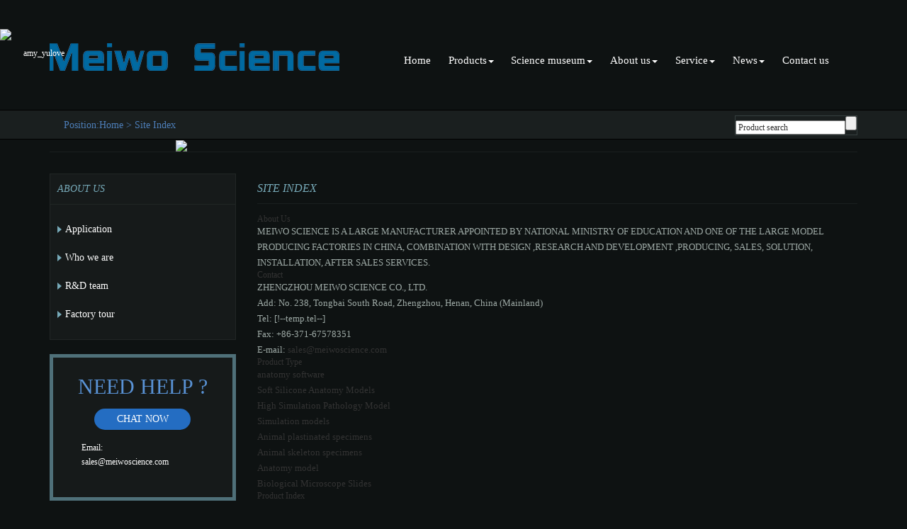

--- FILE ---
content_type: text/html
request_url: https://www.meiwoscience.com/site-index.html
body_size: 5862
content:
<!doctype html>
<html lang="en">
<head>
<meta charset="utf-8">
<title>Site Index</title>
<meta name="keywords" content="Site Index" />
<meta name="description" content="Site Index" />
<meta name="copyright" content="2015 © Mei Wo Science Co.,Ltd." />
<meta name="viewport" content="width=device-width, initial-scale=1.0">

<link rel="shortcut icon" href="/favicon.ico" />
<link href="/d/css/coverweb.min.css" rel="stylesheet" media="screen">
<link href="/d/css/style.css" rel="stylesheet" type="text/css" >
<link rel="stylesheet" type="text/css" href="/d/css/scroll.css"/>
<!-- HTML5 Shim and Respond.js IE8 support of HTML5 elements and media queries -->
<!-- WARNING: Respond.js doesn't work if you view the page via file:// -->
<!--[if lt IE 9]>
      <script src="/d/js/html5shiv.js"></script>
      <script src="/d/js/respond.min.js"></script>
    <![endif]-->
<!--[if lt IE 7 ]> <html lang="en" class="no-js lt-ie10 lt-ie9 lt-ie8 lt-ie7"> <![endif]-->
<!--[if IE 7 ]>    <html lang="en" class="no-js lt-ie10 lt-ie9 lt-ie8"> <![endif]-->
<!--[if IE 8 ]>    <html lang="en" class="no-js lt-ie10 lt-ie9"> <![endif]-->
<!--[if IE 9 ]>    <html lang="en" class="no-js lt-ie10"> <![endif]-->
<!--[if (gt IE 9)|!(IE)]><!--> <html lang="en" class="no-js"> <!--<![endif]-->
<link rel="stylesheet" type="text/css" href="https://xw-cookie.oss-us-west-1.aliyuncs.com/xwkjcookie.css">
<script type="text/javascript" src="https://xw-cookie.oss-us-west-1.aliyuncs.com/jquery-3.7.0.min.js"></script>
<script type="text/javascript" src="https://xw-cookie.oss-us-west-1.aliyuncs.com/xwkjcookie.js"></script>

<!-- Google Tag Manager -->
<script>(function(w,d,s,l,i){w[l]=w[l]||[];w[l].push({'gtm.start':
new Date().getTime(),event:'gtm.js'});var f=d.getElementsByTagName(s)[0],
j=d.createElement(s),dl=l!='dataLayer'?'&l='+l:'';j.async=true;j.src=
'https://www.googletagmanager.com/gtm.js?id='+i+dl;f.parentNode.insertBefore(j,f);
})(window,document,'script','dataLayer','GTM-K8QQ7P3');</script>
<!-- End Google Tag Manager -->
</head>
<body>
<!-- Google Tag Manager (noscript) -->
<noscript><iframe src="https://www.googletagmanager.com/ns.html?id=GTM-K8QQ7P3"
height="0" width="0" style="display:none;visibility:hidden"></iframe></noscript>
<!-- End Google Tag Manager (noscript) -->
<script src="/d/js/jquery-2.1.1.min.js"></script>

<div class="header">
  <div class="container">
    <div class="row">
      <nav class="nav navbar navbar-default" role="navigation">
        <div class="navbar-header col-lg-5 col-md-4 col-sm-3 col-xs-12">
          <button type="button" class="navbar-toggle" data-toggle="collapse"  data-target="#bs-example-navbar-collapse-1"><span class="icon-bar"></span> <span class="icon-bar"></span> <span class="icon-bar"></span> </button>
          <a class="logo" href="https://www.meiwoscience.com/"><img src="/d/pic/logo.png" alt="logo"/></a> </div>
        <div class="col-lg-7 col-md-8 col-sm-9 col-xs-12">
          <div class="collapse navbar-collapse" id="bs-example-navbar-collapse-1" role="navigation">
            <ul class="nav navbar-nav">
              <li><a href="https://www.meiwoscience.com/" class="bghome">Home</a></li>
              <li class="hidden-xs hidden-sm"><a  href="https://www.meiwoscience.com/products">Products<i class="caret"></i></a>
                <ul class="sub_nav">
                    <li><a  href="https://www.meiwoscience.com/anatomy-software/" title="anatomy software"><i></i>anatomy software</a></li> <li><a  href="https://www.meiwoscience.com/soft-silicone-anatomy-models/" title="Soft Silicone Anatomy Models"><i></i>Soft Silicone Anatomy Models</a></li> <li><a  href="https://www.meiwoscience.com/high-simulation-pathology-model/" title="High Simulation Pathology Model"><i></i>High Simulation Pathology Model</a></li> <li><a  href="https://www.meiwoscience.com/simulation-models/" title="Simulation models"><i></i>Simulation models</a></li> <li><a  href="https://www.meiwoscience.com/animal-plastinated-specimens/" title="Animal plastinated specimens"><i></i>Animal plastinated specimens</a></li> <li><a  href="https://www.meiwoscience.com/animal-skeleton-specimens/" title="Animal skeleton specimens"><i></i>Animal skeleton specimens</a></li> <li><a  href="https://www.meiwoscience.com/anatomy-model/" title="Anatomy model  "><i></i>Anatomy model  </a></li> <li><a  href="https://www.meiwoscience.com/biological-microscope-slides/" title="Biological Microscope Slides"><i></i>Biological Microscope Slides</a></li>                </ul>
              </li>
              <li class="dropdown hidden-lg hidden-md"><a class="dropdown-toggle bgproducts" data-toggle="dropdown" href="https://www.meiwoscience.com/products/">Products<i class="caret"></i></a>
                <ul class="dropdown-menu">
                     <li><a  href="https://www.meiwoscience.com/anatomy-software/" title="anatomy software"><i></i>anatomy software</a></li> <li><a  href="https://www.meiwoscience.com/soft-silicone-anatomy-models/" title="Soft Silicone Anatomy Models"><i></i>Soft Silicone Anatomy Models</a></li> <li><a  href="https://www.meiwoscience.com/high-simulation-pathology-model/" title="High Simulation Pathology Model"><i></i>High Simulation Pathology Model</a></li> <li><a  href="https://www.meiwoscience.com/simulation-models/" title="Simulation models"><i></i>Simulation models</a></li> <li><a  href="https://www.meiwoscience.com/animal-plastinated-specimens/" title="Animal plastinated specimens"><i></i>Animal plastinated specimens</a></li> <li><a  href="https://www.meiwoscience.com/animal-skeleton-specimens/" title="Animal skeleton specimens"><i></i>Animal skeleton specimens</a></li> <li><a  href="https://www.meiwoscience.com/anatomy-model/" title="Anatomy model  "><i></i>Anatomy model  </a></li> <li><a  href="https://www.meiwoscience.com/biological-microscope-slides/" title="Biological Microscope Slides"><i></i>Biological Microscope Slides</a></li>                </ul>
              </li>
              <li class="dropdown hidden-lg hidden-md"><a href="https://www.meiwoscience.com/science-museum/" class="dropdown-toggle bgscience" data-toggle="dropdown">Science museum<i class="caret"></i></a>
                <ul class="dropdown-menu">
                    <li><a  href="https://www.meiwoscience.com/human-science-museum/" title="human science museum"><i></i>human science museum</a></li> <li><a  href="https://www.meiwoscience.com/animal-science-museum/" title="Animal science museum"><i></i>Animal science museum</a></li>                </ul>
              </li>
              <li class="hidden-xs hidden-sm"><a href="https://www.meiwoscience.com/science-museum/" class="bgscience">Science museum<i class="caret"></i></a>
                <ul class="sub_nav">
                     <li><a  href="https://www.meiwoscience.com/human-science-museum/" title="human science museum"><i></i>human science museum</a></li> <li><a  href="https://www.meiwoscience.com/animal-science-museum/" title="Animal science museum"><i></i>Animal science museum</a></li>                </ul>
              </li>
              <li class="dropdown hidden-lg hidden-md"><a href="https://www.meiwoscience.com/about.html" class="dropdown-toggle bgabout" data-toggle="dropdown">About us<i class="caret"></i></a>
                <ul class="dropdown-menu">
                	
<!--<li><a  href="https://www.meiwoscience.com/plastination.html"><i></i>Plastination</a></li>
<li><a  href="https://www.meiwoscience.com/ethics.html"><i></i>Ethics</a></li>
<li><a  href="https://www.meiwoscience.com/application.html"><i></i>Application</a></li>-->
<li><a  href="https://www.meiwoscience.com/about.html"><i></i>Who we are</a></li>
<li><a  href="https://www.meiwoscience.com/application.html"><i></i>Application</a></li>
 <li><a  href="https://www.meiwoscience.com/rd-team/" title="R&amp;D team"><i></i>R&amp;D team</a></li> <li><a  href="https://www.meiwoscience.com/factory-tour/" title="Factory tour"><i></i>Factory tour</a></li>                </ul>
              </li>
              <li class="hidden-xs hidden-sm"><a href="https://www.meiwoscience.com/about.html" class="bgabout">About us<i class="caret"></i></a>
                <ul class="sub_nav">
                <!-- <li><a  href="https://www.meiwoscience.com/plastination.html"><i></i>Plastination</a></li>
				<li><a  href="https://www.meiwoscience.com/ethics.html"><i></i>Ethics</a></li>	
				<li><a  href="https://www.meiwoscience.com/application.html"><i></i>Application</a></li> -->
				<li><a  href="https://www.meiwoscience.com/about.html"><i></i>Who we are</a></li>
				<li><a  href="https://www.meiwoscience.com/application.html"><i></i>Application</a></li>
				 <li><a  href="https://www.meiwoscience.com/rd-team/" title="R&amp;D team"><i></i>R&amp;D team</a></li> <li><a  href="https://www.meiwoscience.com/factory-tour/" title="Factory tour"><i></i>Factory tour</a></li>                </ul>
              </li>
              <li class="dropdown hidden-lg hidden-md"><a href="https://www.meiwoscience.com/before-sales-service.html" class="dropdown-toggle bgservice" data-toggle="dropdown">Service<i class="caret"></i></a>
                <ul class="dropdown-menu">
                  <li><a  href="https://www.meiwoscience.com/before-sales-service.html"><i></i>Before sales service</a></li>
                  <li><a  href="https://www.meiwoscience.com/after-sales-service.html"><i></i>After sales service</a></li>
                  <li><a  href="https://www.meiwoscience.com/faq/"><i></i>Faq</a></li>
                </ul>
              </li>
               <li class="hidden-xs hidden-sm"><a href="https://www.meiwoscience.com/before-sales-service.html" class="bgservice">Service<i class="caret"></i></a>
                <ul class="sub_nav">
                  <li><a  href="https://www.meiwoscience.com/before-sales-service.html"><i></i>Before sales service</a></li>
                  <li><a  href="https://www.meiwoscience.com/after-sales-service.html"><i></i>After sales service</a></li>
                  <li><a  href="https://www.meiwoscience.com/faq/"><i></i>Faq</a></li>
                </ul>
              </li>
              <li class="dropdown hidden-lg hidden-md"><a href="https://www.meiwoscience.com/news/" class="dropdown-toggle bgnews" data-toggle="dropdown">News<i class="caret"></i></a>
                <ul class="dropdown-menu">
                 <li><a  href="https://www.meiwoscience.com/exhibition-news/" title="Exhibition news"><i></i>Exhibition news</a></li> <li><a  href="https://www.meiwoscience.com/customer-news/" title="Customer news "><i></i>Customer news </a></li> <li><a  href="https://www.meiwoscience.com/industry-news/" title="Industry news"><i></i>Industry news</a></li>                </ul>
              </li>
              <li class="hidden-xs hidden-sm"><a href="https://www.meiwoscience.com/news/" class="bgnews">News<i class="caret"></i></a>
                <ul class="sub_nav">
                    <li><a  href="https://www.meiwoscience.com/exhibition-news/" title="Exhibition news"><i></i>Exhibition news</a></li> <li><a  href="https://www.meiwoscience.com/customer-news/" title="Customer news "><i></i>Customer news </a></li> <li><a  href="https://www.meiwoscience.com/industry-news/" title="Industry news"><i></i>Industry news</a></li>                </ul>
              </li>
              <li><a href="https://www.meiwoscience.com/contact.html" class="bgcontact">Contact us</a></li>
            </ul>
          </div>
        </div>
      </nav>
    </div>
  </div>
</div>
<!--headerEnding-->
<div class="breadcrumb_box">
	<div class="container">
    	<div class="breadcrumbs pull-left"><i></i>Position:<a href="https://www.meiwoscience.com/">Home</a> > <a href="#">Site Index</a></div>
      <div  class="pull-right search_box hidden-xs hidden-sm">
<script src="/d/js/js/search_news1.js"></script>
      </div>
    </div>
</div>
<div class="sub_banner"><img src="/d/images/sub_banner_about.jpg"></div>
<!--bannerEnding-->
<div class="sub_content">
	<div class="container">
    <div class="sub_main">
    <div class="row ">
      <div class="col-lg-3 col-md-4 hidden-xs hidden-sm">
      <div class="sub_main_left">
        <div class="leftprolist">
          <p class="sub_title"><a href="https://www.meiwoscience.com/about.html"><i>about us</i></a></p>
       <div class="left_pro left_pro02">
              <!-- <dl>
                <dt><i></i><a href="https://www.meiwoscience.com/plastination.html">Plastination</a></dt>
              </dl> -->
              <dl>
                <dt><i></i><a href="https://www.meiwoscience.com/application.html"> Application</a></dt>
              </dl>
              <dl>
                <dt><i></i><a href="https://www.meiwoscience.com/about.html" > Who we are</a></dt>
              </dl>
              <dl>
                <dt><i></i><a href="https://www.meiwoscience.com/rd-team/"> R&D team</a></dt>
              </dl>
              <dl>
                <dt><i></i><a href="https://www.meiwoscience.com/factory-tour/"> Factory tour</a></dt>
              </dl>
            </div>
        </div>
        <!--index_proListEnding-->
        <dl class="left_help">
        	<dt>NEED help ?</dt>
            <dd class="chat"><a href="https://www.meiwoscience.com/contact.html">Chat now</a></dd>
            <dd class="mail">Email:<br>
<a href="mailto:sales@meiwoscience.com">sales@meiwoscience.com </a><br>
<a href="mailto:  ">  </a></dd>
        </dl>
        <!--leftslideEnding-->
        <div class="leftslide">
        <p class="title"><a href="https://www.meiwoscience.com/products/"><i>hot products</i></a></p>
          <div class="aside-parts-slide">
            <ul id="aside-parts-slide">
              <li style="display:block;"><a href="https://www.meiwoscience.com/animal-plastinated-specimens/cat-plastinated-specimens.html" title="Cat plastinated specimens"><img src="/d/pic/animalplastibated/cat-plastinated-specimens_440x330.jpg" alt="Cat plastinated specimens"></a>
<p><a href="https://www.meiwoscience.com/animal-plastinated-specimens/cat-plastinated-specimens.html">Cat plastinated specimens</a></p>
</li>                          </ul>
            <ul id="aside-parts-nav">
              <li></li>
              <li></li>
              <li></li>
              <li></li>
            </ul>
          </div>
        </div>
        <!--leftslideEnding-->
      </div>
      </div>
      <!--sub_main_leftEnding-->
      <div class="col-lg-9 col-md-8 col-xs-12">
        <div class="sub_about_box">
        	<p class="title"><i>Site Index</i></p>
           <div class="k_sub_about">
           
         <div class="sub_about_infor">
         <div style="line-height:22px">
      <h2><a href="/about.html">About Us</a></h2>
      <div><p>MEIWO SCIENCE IS A LARGE MANUFACTURER APPOINTED BY NATIONAL MINISTRY OF EDUCATION AND ONE OF THE LARGE MODEL PRODUCING FACTORIES IN CHINA, COMBINATION WITH DESIGN ,RESEARCH AND DEVELOPMENT ,PRODUCING, SALES, SOLUTION, INSTALLATION, AFTER SALES SERVICES.  </p></div>
      <h2><a href="/contact.html">Contact</a></h2>
      <div>ZHENGZHOU MEIWO SCIENCE CO., LTD.<br/>
Add: No. 238, Tongbai South Road, Zhengzhou, Henan, China (Mainland)<br/>
Tel: [!--temp.tel--]<br/>
Fax: +86-371-67578351<br/>
E-mail: <a href="mailto:sales@meiwoscience.com">sales@meiwoscience.com</a></div>
      <h2><a href="/products/">Product Type</a></h2>
      <div><ul>
<li><a href="https://www.meiwoscience.com/anatomy-software/">anatomy software</a></li>

<li><a href="https://www.meiwoscience.com/soft-silicone-anatomy-models/">Soft Silicone Anatomy Models</a></li>

<li><a href="https://www.meiwoscience.com/high-simulation-pathology-model/">High Simulation Pathology Model</a></li>

<li><a href="https://www.meiwoscience.com/simulation-models/">Simulation models</a></li>

<li><a href="https://www.meiwoscience.com/animal-plastinated-specimens/">Animal plastinated specimens</a></li>

<li><a href="https://www.meiwoscience.com/animal-skeleton-specimens/">Animal skeleton specimens</a></li>

<li><a href="https://www.meiwoscience.com/anatomy-model/">Anatomy model  </a></li>

<li><a href="https://www.meiwoscience.com/biological-microscope-slides/">Biological Microscope Slides</a></li>
</ul></div>
      <h2 style="clear:both;"><a href="/product-index.html">Product Index</a></h2>
	</div>


           </div>
        </div>
      </div>
      <!--sub_main_rightEnding--> 
        </div>
        </div>
    
    </div>
</div>
<!--contentEnding-->
<link href="/d/css/iconfont.css" rel="stylesheet" type="text/css" >
<div class="footer">
  <div class="f_box01">
  <div class="container">
    <div class="row">
        <div class="col-md-4 col-sm-6  inquiry" id="mao">
        <p class="title"><a href="#">Inquiry</a></p>
<form name='feedbackfoot' method='post' enctype='multipart/form-data' action='/e/enews/index.php' onsubmit="return(CheckInputfoot(feedbackfoot))">
            <ul>
              <li>
                <input value="Name:" type="text" onfocus="if (this.value=='Name:') {this.value=''}"
onblur="if (value=='' ) {this.value='Name:'} " name="name">
              </li>
              <li>
                <input value="*Company:" type="text" onfocus="if (this.value=='*Company:') {this.value=''}"
onblur="if (value=='' ) {this.value='*Company:'} " name="company">
              </li>
              <li>
                <input value="*Telephone:" type="text" onfocus="if (this.value=='*Telephone:') {this.value=''}"
onblur="if (value=='' ) {this.value='*Telephone:'} " name="tel">
              </li>
              <li>
                <input value="*Email:" type="text" onfocus="if (this.value=='*Email:') {this.value=''}"
onblur="if (value=='' ) {this.value='*Email:'} " name="email">
              </li>
              <li>
                <textarea onfocus="if (this.value=='*Message:') {this.value=''}"
onblur="if (value=='' ) {this.value='*Message:'} " name="title">*Message:</textarea>
              </li>
              <li>
    <input class="send" type="submit" id="submitBtn" value="Send">
    <input name='enews' type='hidden' value='AddFeedback'>
    <input name="fromurl" value="" type="hidden" />
    <input name="bid" type="hidden" value="1" />
              </li>
            </ul>
          </form>
<script type="text/javascript" language="javascript">
function is_emailfoot(str) {
    if ((str.indexOf("@") == -1) || (str.indexOf(".") == -1)) {
        return false;
    }
    return true;
}
function CheckInputfoot(form) {
	
	form.fromurl.value=window.location.href;
	
   
if ((form.company.value == '') || (form.company.value == '*Company:')) {
        alert("Please input your Company.");
        form.company.focus();
        return false;
    }
if ((form.tel.value == '') || (form.tel.value == '*Telephone:')) {
        alert("Please input your Telephone.");
        form.tel.focus();
        return false;
    }
	 if (!is_emailfoot(form.email.value)) {
        alert("Please specify a valid email address.");
        form.email.focus();
        return false;
    }
    if ((form.title.value == '') || (form.title.value == '*Message:')) {
        alert("Please input your Message.");
        form.title.focus();
        return false;
    }
	
	 if (form.name.value == 'Name:') {
         form.name.value="";
    }

 $("#submitBtn").attr("disabled", "disabled");

    return true;
}

</script>        
        </div>
        <div class="col-md-5 col-sm-6 col-xs-12 contact">
          <p class="title"><a href="https://www.meiwoscience.com/contact.html">contact us</a></p>
          <dl>
            <dd class="add"><i></i><span>Add:Room 1803. 13th Building , National University Sci & Tec Park, Western 3rd Ring-road, Zhengzhou City, Henan Province, China.</span></dd>
            <dd class="tel"><i></i>
              <p>Telephone:<span> <a href="tel:+86-371-86588163">+86-371-86588163</a> &nbsp;&nbsp;<a href="tel: "> </a></span> </p>
            </dd>
            <dd class="sky"><i></i>Skype:<a href="skype:amy_yulove?call" target="_blank">amy_yulove</a></dd>
            <dd class="mail"><i></i><span>Email:
            <a href="mailto:sales@meiwoscience.com"> sales@meiwoscience.com</a> 
            &nbsp;&nbsp; <a href="mailto:  ">  </a>
            </span>
            </dd>
<!--<dd class="sky whats"><i class="iconfont icon-logo-whatsapp"></i>Whatsapp:<a href="https://api.whatsapp.com/send?phone=18838224595" target="_blank">+86-18838224595</a></dd>-->
          </dl>
        </div>
        <div class="col-md-3 hidden-sm hidden-xs follow">
            <p class="title"><a href="#">follow us</a></p>
            <dl>
        <dd class="f_link01"><a href="https://www.facebook.com/plastinationspecimens/" target="_blank">Facebook</a></dd>
        <dd class="f_link02"><a href="#" target="_blank">Twitter</a></dd>
        <dd class="f_link03"><a href="#" target="_blank">Google +</a></dd>
        <dd class="f_link04"><a href="https://www.linkedin.com/company/meiwo-science-co-ltd?trk=biz-companies-cym" target="_blank">LinkedIn</a></dd>
        <dd class="f_link05"><a href="#" target="_blank">YouTube</a></dd>
      </dl>
        </div>
        
    </div>
  </div>
  <div class="container">
    <div class="friend_link">
      <div class="tt">
            Friendship link
      </div>  
      <div class="con">
          <a href="https://www.plastinationspecimen.com" target="_blank">
              www.plastinationspecimen.com
          </a>
          <a href="https://www.meiwoanatomy.com/" target="_blank">
              www.meiwoanatomy.com
          </a>
      </div>
    </div>
      
  </div>
  </div><!--f_box01Ending-->
  <div class="f_box02">
    <div class="container">
        <p>2015 © Mei Wo Science Co.,Ltd.
<a href="/site-index.html" >Site Index</a> <a href="/product-index.html" >Product Index</a>    Technical Support:<a href="http://www.coverweb.cn" target="_blank" title="coverweb" >coverweb</a>
<script type="text/javascript">var cnzz_protocol = (("https:" == document.location.protocol) ? " https://" : " http://");document.write(unescape("%3Cspan id='cnzz_stat_icon_1254407810'%3E%3C/span%3E%3Cscript src='" + cnzz_protocol + "s11.cnzz.com/stat.php%3Fid%3D1254407810%26show%3Dpic' type='text/javascript'%3E%3C/script%3E"));</script>
<a href="/sitemap.xml" target="_blank" title="sitemap" >sitemap</a>
</p>
    </div>  
  </div><!--f_box02Ending-->
</div>

<!-- leftskype -->
<div style="position: fixed;left: 0;top: 40px; z-index:99999; " >
<img src="/d/images/skypetop_01.jpg" class="hidden-xs"><img src="/d/images/skypetop_02.jpg" class="hidden-lg hidden-md hidden-sm">
<dl class="leftsky">
<dd><i></i><a href="skype:amy_yulove" target="_blank">amy_yulove</a></dd>

</dl>
<!--<dl class="left_whatsapp">
<dd><span class="l_whatsapp iconfont icon-logo-whatsapp"></span><a href="https://api.whatsapp.com/send?phone=18838224595" target="_blank">+86-18838224595</a></dd>
</dl>-->
</div>
<style>
.sub_main h1{
font-size:16px;
}
sub_faq_box .title,.sub_contact_box .title,.sub_about_box .title,.sub_news_box .title,.sub_proList_box .title a{ color:#77aab9; font-size:16px; border-bottom:solid 1px #1a1f1f; padding:10px 0; margin-bottom:15px; text-transform:uppercase;}
</style>
<script language="javascript" src="https://live.zoosnet.net/JS/LsJS.aspx?siteid=LEK75465380&float=1&lng=en"></script>

</body>
<script src="/d/js/jquery-2.1.1.min.js"></script>
<script type="text/javascript" src="/d/js/coverweb.min.js"></script>

<script src="/d/js/jquery.soChange-min.js"></script>


<script>
 $(function () {
	var navLi=$(".nav li");
	navLi.mouseover(function () {
		$(this).find("a").addClass("current");
		$(this).find(".sub_nav").stop().slideDown();
	})
	navLi.mouseleave(function(){
		$(this).find("a").removeClass("current");
		$(this).find(".sub_nav").stop().slideUp();
	})
})
 
</script>
<script src="/d/js/returnTop.js"></script>
</html>

--- FILE ---
content_type: text/css
request_url: https://www.meiwoscience.com/d/css/style.css
body_size: 8779
content:
/*reset*/
html, body, div, span,applet, object, iframe, h1, h2, h3, h4, h5, h6, p, blockquote, pre, a, abbr, acronym, address, big, cite, code, del, dfn, em, img, ins, kbd, q, s, samp, small, strike, strong, sub, sup, tt, var, dd, dl, dt, li, ol, ul, fieldset, form, label, legend, table, caption, tbody, tfoot, thead, tr, th, td {margin:0;padding:0;}
div {text-align:left;}
h1, h2, h3, h4, h5, h6{font-size:12px;}
address, cite, em{font-style:normal;}
ul li{list-style-type:none;}
fieldset, img {border:0;}
label,button{cursor: pointer;}
select,input,textarea{font-size:12px;line-height:1.2em;}

@font-face {
    font-family: 'helvetica_condensedregular';
    src: url('../fonts/helvetica_condensed-webfont.eot');
    src: url('../fonts/helvetica_condensed-webfont.eot?#iefix') format('embedded-opentype'),
         url('../fonts/helvetica_condensed-webfont.woff2') format('woff2'),
         url('../fonts/helvetica_condensed-webfont.woff') format('woff'),
         url('../fonts/helvetica_condensed-webfont.ttf') format('truetype'),
         url('../fonts/helvetica_condensed-webfont.svg#helvetica_condensedregular') format('svg');
    font-weight: normal;
    font-style: normal;

}

@font-face {
    font-family: '005-cai978005-cai978';
    src: url('../fonts/005-cai978-webfont.eot');
    src: url('../fonts/005-cai978-webfont.eot?#iefix') format('embedded-opentype'),
         url('../fonts/005-cai978-webfont.woff2') format('woff2'),
         url('../fonts/005-cai978-webfont.woff') format('woff'),
         url('../fonts/005-cai978-webfont.ttf') format('truetype'),
         url('../fonts/005-cai978-webfont.svg#005-cai978005-cai978') format('svg');
    font-weight: normal;
    font-style: normal;

}

.pro_table table tr td{
	border: 1px solid #fff;
	padding: 8px;
}
body{font-size:12px;font-family:Tahoma;overflow-x:hidden; background:#0e1212;}
a{text-decoration:none;color:#333;cursor:pointer;}
a:hover{ text-decoration:none;}
dt{ font-weight:normal;}

/*.container{ border:solid 1px red;}
.row{ border:solid 1px #fff;}*/

.navbar-default .navbar-nav > li > a,.nav li .sub_nav li,.nav li .sub_nav li a,.pro_name,.f_box01 p.title a,.footer .f_box01 .contact dd a,.f_box01 .follow dl dd a,.content .c_box03 ul li p.pic .overlay,.content .c_box03 ul li p.sub_title,.content .c_box03 ul li p.sub_title i,.c_box04 .right_box dl.bottom dd.more a,.c_box04 .right_box dl.top dd.button a,.left_pro dl dt a,.sub_news_box .tab_box li dl dt,.sub_news_box .tab_box li dl dd.more span,.sub_news_box .tab_box li:hover dl dt,.sub_news_box .tab_box li dl dd.more span i,.sub_news_box .tab_box li dl dd.text,.page a,ul#aside-parts-slide  li p a,.sub_science_box .infor .more a,.f_box01 .inquiry .send,.news_list li a,.proDetail_btn a,.c_box04 .left_box ul li dl dd i,.c_box02 .right_box p i,.c_box02 .left_box p i,.c_box04 .left_box ul li .date span,.c_box04 .left_box ul li .date,.sub_faq_box dl dd.text,.sub_science_box .main .section .left_box dl dd.text,.sub_science_box .main .section .left_box dl dd.more,.left_help dd.chat a,.sub_faq_box dl dt,.sub_contact_box dl dd a,.c_box02 .right_box,.c_box02 .left_box{transition:all .5s ease-in-out; -webkit-transition:all .5s ease-in-out;-moz-transition:all .5s ease-in-out; -o-transition:all .5s ease-in-out; -ms-transition:all .5s ease-in-out;}
.uppercase{text-transform:uppercase;}

/*header*/
.header{height:140px; position:relative; z-index:99; padding:30px 0 0;}
.navbar-collapse{ padding:0;}
.navbar-default{ background:none;border:none;}
.navbar{ border-radius:0; margin-bottom:0; }
.navbar-default .navbar-nav>.open>a,.navbar-default .navbar-nav>.open>a:hover,.navbar-default .navbar-nav>.open>a:focus{background:#4d7eb8; color:#fff;}

.dropdown:focus .dropdown-menu{display:block;}
.dropdown-menu{background:rgba(77,126,184,0.9);  padding:10px 0; border-radius:0; -moz-border-radius:0; -ms-border-radius:0; -o-border-radius:0; -webkit-border-radius:0; border:none;}
.dropdown-menu>li{ width:100%; line-height:24px; padding:7px 10px;}
.dropdown-menu>li i{display:inline-block;width:0px;height:0px;border:6px solid #fff;border-width:5px 0 5px 8px;border-color:transparent #fff; margin:0 5px 0 0; vertical-align:middle; }
.dropdown-menu>li>a{ display:block;color:#fff; padding:0;  }
.dropdown-menu li:hover{background:#253337;}
.dropdown-menu li:hover a{color:#fff}
.dropdown-menu>li>a:hover{ background:none;}


.banner{ border:solid 1px #212625; border-bottom:solid 5px #212625;}

/*c_box01*/
.content .c_box01 { position:relative; z-index:9; margin:70px 0 0;}
.content .title{text-align:center;}
.content .title a{font-size:36px; color:#77aab9; text-transform:uppercase;font-family: 'helvetica_condensedregular';}
.content .title span{ display:block; color:#3a6774; text-transform:uppercase;font-family: '005-cai978005-cai978';}
.content .c_box01 .title a{display:inline-block; color:#77aab9; background:#0e1212; padding:0 15px;position:relative; z-index:9; margin:-35px 0 0;}

.img-wrap{width:100%; position:relative;}
.img-wrap img{ width:100%; height:auto;}
.zoom{ display:inline-block;width:65px; height:65px; background:url(../images/icons.png) no-repeat 0 0;position:relative;left:0; z-index:99;}
.pro_name{ display:block; width:100%; text-align:center;position:relative;color:#95d0e2; font-size:20px; padding:15px 0 0; }
.pro_name:hover{ color:#fff;}
.hover-wrap{position:absolute;display: block;width:100%;height:100%;opacity:0;filter: alpha(opacity=0);
-webkit-transition: all 450ms ease-out 0s;
-moz-transition: all 450ms ease-out 0s;
-o-transition: all 450ms ease-out 0s;
transition: all 450ms ease-out 0s;
-webkit-transform: rotateY(180deg) scale(0.5,0.5);
-moz-transform: rotateY(180deg) scale(0.5,0.5);
-ms-transform: rotateY(180deg) scale(0.5,0.5);
-o-transform: rotateY(180deg) scale(0.5,0.5);
transform: rotateY(180deg) scale(0.5,0.5);}
.img-wrap:hover .hover-wrap,.img-wrap:active  .hover-wrap {opacity: 1;filter:alpha(opacity=100);
-webkit-transform: rotateY(0deg) scale(1,1);
-moz-transform: rotateY(0deg) scale(1,1);
-ms-transform: rotateY(0deg) scale(1,1);
-o-transform: rotateY(0deg) scale(1,1);
transform: rotateY(0deg) scale(1,1);}
.overlay-img {position:absolute;width:100%;height:100%;background:#293434; opacity:0.9;filter:alpha(opacity=90);}
.overlay-text-thumb{position:absolute; top:25%;width:100%;color:#fff;font-size:12px;text-align:center; z-index:99999;}




/*c_box02*/
.content .c_box02{ margin:55px 0 0;}
.c_box02 .title_box{ height:204px; background:url(../images/c_bg01.jpg) no-repeat center top #000; padding:70px 0 0;}
.c_box02 .title_box .title a,.c_box03 .title a{ display:inline-block; padding:0 15px;}
.c_box02 .title_box .title i,.c_box03 .title i{ display:inline-block; width:35.7%; height:1px;border-top:solid 1px #212625; padding-bottom:12px;}
.c_box02 .left_box{ background:url(../images/museum01.jpg) no-repeat; height:397px;}
/*.c_box02 .left_box:hover{background:url(../images/museum03.jpg) no-repeat;}*/
.c_box02 .left_box p{ background-color:rgba(143,92,37,0.8); width:250px; margin:130px auto 0; padding:15px 8px;}
.c_box02 .right_box{ background:url(../images/museum02.jpg) no-repeat; height:397px;}
/*.c_box02 .right_box:hover{ background:url(../images/museum04.jpg) no-repeat; }*/
.c_box02 .right_box p{ background-color:rgba(26,31,31,0.8); width:250px; margin:130px auto 0; padding:15px 8px;}
.c_box02 p span{ display:block;font-family: '005-cai978005-cai978'; text-transform:uppercase;}
.c_box02 .left_box p span{ color:#ffdab1;}
.c_box02 .right_box p span{ color:#c2baba;}
.c_box02 span.sub_title01{ font-size:24px;}
.c_box02 span.sub_title02{ font-size:36px;}
.c_box02 .left_box p i,.c_box02 .right_box p i{ display:inline-block; font-style:normal; width:140px; height:36px; border:solid 1px #fff; text-align:center; line-height:34px; color:#fff; font-size:14px; text-transform:uppercase; background:#905b24; margin:10px 0 0;}
.c_box02 .right_box p i{ background:none;}
.c_box02 .left_box:hover p i,.c_box02 .right_box:hover p i{ width:150px;}

/*c_box03*/
.content .c_box03{ background:url(../images/c_bg02.jpg) no-repeat center top #0e1212; min-height:605px; padding:90px 0 0;}
.c_box03 .title i{ width:39%;}
.content .c_box03 p.text{ text-align:center; line-height:24px; color:#7f8787; padding:40px 70px 0;}
.content .c_box03 ul{ margin-top:50px;}
.content .c_box03 ul li{ margin-bottom:20px;}
.content .c_box03 ul li p.pic{ position:relative;}
.content .c_box03 ul li p.pic img{ width:100%; height:auto;}
.content .c_box03 ul li p.pic .overlay{ display:inline-block; z-index:9; left:0;top:0; position:absolute; width:100%; height:100%;background:#000; opacity:0.75;filter:alpha(opacity=75);}
.content .c_box03 ul li .sub_title{ height:36px; line-height:36px; color:#8fc4d3; font-size:14px; background:#253337; text-align:center;}
.content .c_box03 ul li .sub_title i{ display:inline-block; width:20px; height:20px;background:url(../images/icons.png) no-repeat -67px 0; vertical-align:middle; margin-left:10px;}
.content .c_box03 ul li:hover p.pic .overlay{opacity:0;filter:alpha(opacity=0);}
.content .c_box03 ul li:hover .sub_title{ background:#4f7079; color:#c4f2ff;}
.content .c_box03 ul li:hover .sub_title i{ background-position:-87px 0;}

/*c_box04*/
.c_box04{ background:url(../images/c_bg03.jpg) no-repeat center top; min-height:647px; padding:65px 0 0;}
.c_box04 p.title{text-align:left; margin-bottom:30px;font-family: 'helvetica_condensedregular';}
.c_box04 .left_box ul{ border-top:solid 1px #212625; width:95%;}
.c_box04 .left_box ul li{ overflow:hidden; zoom:1; border-bottom:solid 1px #212625; padding:25px 0 35px;}
.c_box04 .left_box ul li .date{ float:left; width:80px; height:80px; text-align:center; border:solid 3px #253337; border-radius:50%; -moz-border-radius:50%; -ms-border-radius:50%; -o-border-radius:50%; -webkit-border-radius:50%; margin-right:20px; color:#4f7079;font-size:16px;font-family: 'helvetica_condensedregular'; padding:5px 0 0; }
.c_box04 .left_box ul li .date span{color:#4f7079; display:block; font-size:28px; }
.c_box04 .left_box ul li:hover .date{ border:solid 3px #77aab9; color:#77aab9;}
.c_box04 .left_box ul li:hover .date span{color:#77aab9;}
.c_box04 .left_box ul li dl{ float:left; width:80%;}
.c_box04 .left_box ul li:hover dl dd i{ color:#fff;}
.c_box04 .left_box ul li dl dt{ font-size:14px; color:#77aab9;line-height:24px;}
.c_box04 .left_box ul li dl dd i{ color:#7f8787; display:inline-block; padding:10px 0 0; line-height:24px;}


.c_box04 .right_box .main{background-color:rgba(22,26,26,0.4);border:solid 1px #212625; padding:15px 12px;}
.c_box04 .right_box .main img{ width:100%; height:auto;}
.c_box04 .right_box dl.top{border-bottom:solid 1px #212625; padding-bottom:25px;}
.c_box04 .right_box dl.top dd.text a{ color:#405a62; line-height:24px; display:inline-block; padding:10px 0 15px;}
.c_box04 .right_box dl.top dd.button a{ display:inline-block; width:152px; height:30px; color:#83adb9; text-align:center; line-height:30px; text-align:center; margin-bottom:5px;}
.c_box04 .right_box dl.top dd.button i{ display:inline-block; width:7px; height:14px; background:url(../images/icons.png) no-repeat -70px -30px; vertical-align:middle; margin-left:5px;}
.c_box04 .right_box dl.top dd.button .btn01{ background:#2e4146; margin-right:15px;}
.c_box04 .right_box dl.top dd.button .btn02{ background:#222f33;}
.c_box04 .right_box dl.top dd.button a:hover{ opacity:0.8;filter:alpha(opacity=80);}
.c_box04 .right_box dl.bottom{padding:20px 0 0; }
.c_box04 .right_box dl.bottom dt,.c_box04 .right_box dl.bottom dd{ overflow:hidden; zoom:1; line-height:24px;}
.c_box04 .right_box dl.bottom dt span,.c_box04 .right_box dl.bottom dd.answer span,.c_box04 .right_box dl.bottom dt a,.c_box04 .right_box dl.bottom dd.answer a{ float:left;color:#404444; }
.c_box04 .right_box dl.bottom dt a,.c_box04 .right_box dl.bottom dd.answer a{ display:inline-block; width:96%;}
.c_box04 .right_box dl.bottom dd.more{text-align:right; padding:10px 0 0;}
.c_box04 .right_box dl.bottom dd.more a{color:#397a8b;}
.c_box04 .right_box dl.bottom dd.more a:hover{color:#fff;}


/*footer*/
.footer .f_box01{ background:#070a0a; padding:40px 0; border:solid 1px #0e1212;}
.f_box01 .title{ border-bottom:solid 1px #212625; margin-bottom:35px;}
.f_box01 .title a{ display:inline-block; color:#77aab9; font-size:36px; text-transform:uppercase; display:inline-block; padding-bottom:10px;font-family: 'helvetica_condensedregular';}
.f_box01 .title a:hover{color:#fff;}

.f_box01 .inquiry p,.f_box01 .inquiry form{ width:90%;}
.f_box01 .inquiry textarea{height:96px; background:#212625; border:none;width:100%; padding:5px 0 0 10px; color:#77aab9; font-size:14px;}
.f_box01 .inquiry input{height:30px; background:#212625; border:none;color:#77aab9; font-size:14px; padding-left:10px; width:100%; margin:0 0 10px;}
.f_box01 .inquiry .send{background:#4f7079;color:#b6eaf8; width:96px; height:26px; padding:0; margin:5px 0 0;}
.f_box01 .inquiry .send:hover{ background-color:#354b51; color:#fff;}

.f_box01 .contact p,.footer .f_box01 .contact dl{ width:98%;}
.f_box01 .contact dl dd{color:#3a4548; margin-bottom:12px;line-height:24px;}
.f_box01 .contact .sky a{color:#3a4548;}
.f_box01 .contact .add,.f_box01 .contact .tel,.f_box01 .contact .mail{ overflow:hidden; zoom:1;}
.f_box01 .contact .add span,.f_box01 .contact dl .tel p,.f_box01 .contact dl .mail span { float:left; width:88%;}
.f_box01 .contact .tel span a,.f_box01 .contact dl .tel span,.footer .f_box01 .contact .mail a{ color:#77aab9;}
.f_box01 .contact dl dd i{ display:inline-block;background:url(../images/icons.png) no-repeat; vertical-align:middle;width:22px;margin-right:10px;}
.f_box01 .contact .add i{ background-position:0 -85px;height:17px; float:left; margin-top:4px;}
.f_box01 .contact .tel i{ background-position:0 -154px;height:17px;float:left;margin-top:4px;}
.f_box01 .contact .fax i{ background-position:0 -186px;height:18px;}
.f_box01 .contact .sky i{ background-position:0 -220px;height:17px;}
.f_box01 .contact .mail i{ background-position:-1px -257px; height:13px; float:left;margin-top:6px; }
.f_box01 .contact dd a:hover{ color:#fff;}

.f_box01 .follow dl dd a{ display:block; width:168px; height:32px; margin-bottom:10px; font-size:14px; color:#fff; text-transform:uppercase; line-height:32px; padding-left:50px;}
.f_box01 .follow dl .f_link01 a{ background:url(../images/icons.png) no-repeat 18px -288px #5d82d1;}
.f_box01 .follow dl .f_link02 a{ background:url(../images/icons.png) no-repeat 18px -332px #40bff5;}
.f_box01 .follow dl .f_link03 a{ background:url(../images/icons.png) no-repeat 18px -377px #eb5e4c;}
.f_box01 .follow dl .f_link04 a{ background:url(../images/icons.png) no-repeat 18px -421px #238cc8;}
.f_box01 .follow dl .f_link05 a{ background:url(../images/icons.png) no-repeat 18px -467px #ef4e41;}
.f_box01 .follow dl dd a:hover{ opacity:0.8;filter:alpha(opacity=80);}

.footer .f_box02{background:#000; height:70px;}
.f_box02 p{ color:#5d5d5d; font-size:14px; text-align:center; line-height:70px;}


/*return*/
.backToTop {display:none; width:50px; height:50px; background:url(../images/top.png) no-repeat;position: fixed;_position: absolute; right:0;_right:20px;right:20px\0; bottom:10px;_bottom: "auto"; cursor: pointer; text-indent: -9999px;}


/*sub*/
.sub_banner img{ width:100%; height:auto;}
.banner_science{ margin:25px 0 10px;}
.sub_content{padding-bottom:100px;}
.sub_main{ border-top:solid 1px #1a1f1f; padding:30px 0 0;}
.breadcrumb_box{height:42px; border-top:solid 1px #000;border-bottom:solid 1px #000; background:#1a1f1f; }
.breadcrumbs i{ display:inline-block; width:15px; height:16px; background:url(../images/icons.png) no-repeat -120px 0; float:left; margin:11px 5px 0 0;}
.breadcrumbs,.breadcrumbs a{ font-size:14px; color:#4d7eb8; line-height:42px;}
.breadcrumbs a:hover{text-decoration:underline;}
.search_box form{ overflow:hidden; zoom:1; margin:7px 0 0; border:solid 1px #363f3f;}
.search_box .search_text{ outline:none; float:left; height:19px;width:205px; margin:3px 0 0;border:none; border-right:solid 1px #363f3f; padding:5px;color:#4f7079;background:none; }
.search_box .search_btn{float:right;height:25px;width:40px;cursor:pointer;background:url(../images/icons.png) no-repeat -88px -30px #1a1f1f;border:none;}

/*sub_main_left*/
.leftprolist{background:#161a1a; border:solid 1px #212625; margin:0 0 20px; }
.leftprolist .sub_title a{font-size:14px; color:#77aab9; display:block; border-bottom:solid 1px #212625; line-height:42px; padding-left:10px; text-transform:uppercase; display:block;}
.left_pro{ padding:15px 0;}
.left_pro dl dt{overflow:hidden; zoom:1; padding:10px 5px 10px 10px;}
.left_pro dl dt a{color:#fff;display:inline-block;float:left; width:95%; line-height:20px;}
.left_pro02 dl dt a{ font-size:14px;}
.left_pro dl dt i{display:inline-block;float:left;width:0px;height:0px;border:6px solid #77aab9;border-width:5px 0 5px 6px;border-color:transparent #77aab9; margin:5px 5px 0 0;}
.left_pro dl dt:hover a{ color:#77aab9;}
.left_pro dl dt .currentA{color:#77aab9;}

.left_help{ background:url(../images/left_bg01.jpg) no-repeat right bottom #161a1a; border:solid 5px #4f7079; padding:20px 30px; margin:0 0 20px;}
.left_help dt{ color:#5992d5; font-size:30px; text-transform:uppercase; text-align:center;}
.left_help dd.chat a,.left_museum p a span{display:block; width:136px; height:30px;line-height:30px;text-align:center;margin:10px auto; background:#246dc2; color:#fff; font-size:14px;text-transform:uppercase; border-radius:15px; -moz-border-radius:15px; -ms-border-radius:15px; -o-border-radius:15px; -webkit-border-radius:15px;}
.left_help dd.chat a:hover{ border-radius:5px; -moz-border-radius:5px; -ms-border-radius:5px; -o-border-radius:5px; }
.left_help dd.mail{ padding:5px 0 0 10px;}
.left_help dd.mail,.left_help dd.mail a{ color:#fff; line-height:20px; display:inline-block;}
.left_help dd.mail a:hover{ text-decoration:underline;}

.left_museum{ background:url(../images/left_bg02.jpg) no-repeat; border:solid 1px #1a1f1f; min-height:197px; background-size:cover;}
.left_museum p{text-align:center; padding:65px 0 0;}
.left_museum p a{color:#5992d5; font-size:24px;text-transform:uppercase; }


.leftslide{margin:20px 0 0; background:#161a1a; border:solid 1px #212625;}
.leftslide .title{height:42px; border-bottom:solid 1px #212625;}
.leftslide .title a{font-size:14px; color:#77aab9; text-transform:uppercase;display:block; padding-left:15px;line-height:42px; }
ul#aside-parts-slide{overflow:hidden;position:relative;height:240px;width:100%;}
ul#aside-parts-slide  li{overflow:hidden; position:absolute; top:0; left:0; display:none; padding:15px;}
ul#aside-parts-slide  li img{ width:100%; height:auto;}
ul#aside-parts-slide  li p{ text-align:center;}
ul#aside-parts-slide  li p a{ display:inline-block; padding:15px 0 0; color:#536767;}
ul#aside-parts-slide  li p a:hover{ color:#77aab9;}
ul#aside-parts-nav {overflow:hidden; position:relative; text-align:center;padding:15px 0;}
ul#aside-parts-nav  li {display:inline-block; vertical-align:top; width:9px; height:9px; border-radius:50%; -moz-border-radius:50%; -ms-border-radius:50%; -o-border-radius:50%; -webkit-border-radius:50%; background:#37424e; margin:0 4px; zoom: 1; *display: inline; cursor:pointer;}
ul#aside-parts-nav  li.now { background:#77aab9;}
.leftslide .shadow{ background:url(../images/shadow02.jpg) no-repeat; height:12px;}

.left_inquiy{background:#354345; margin:0 0 20px;}
.left_inquiy .title{ color:#77aab9; font-size:14px; text-transform:uppercase; border-bottom:solid 1px #1b2223; line-height:42px; padding:0 0 0 15px;}
.left_inquiy .infor{ padding:15px 15px 20px;}
.left_inquiy .infor p.mail{ background:url(../images/mail02.jpg) no-repeat 0 8px; padding-left:25px; }
.left_inquiy .infor p.mail a,.left_inquiy .infor p.tel{color:#77aab9; line-height:20px;}
.left_inquiy .infor p.tel{background:url(../images/tel.jpg) no-repeat 0 3px; padding-left:25px; margin:10px 0 0;}
.left_inquiy .infor form label{ display:block; width:100%; margin:8px 0 0;}
.left_inquiy .infor form label input{ background:#61797d; border:none;width:100%; height:26px; color:#1a2223; padding:0 5px; font-weight:normal;}
.left_inquiy .infor form label textarea{ width:100%; height:90px;background:#61797d; border:none;color:#1a2223; padding:5px 5px 0;font-weight:normal;}
.left_inquiy .infor form label input.send{ width:142px; height:30px; background:#44889a; font-size:14px; color:#fff; padding:0; margin:5px 0 0 0;}



/*pro_list*/
.sub_proList_box .title a{ display:block;}
.sub_proList_box ul li{ margin:10px 0 25px;}




/*prodetail*/
.sub_proDetail_top{ margin:0 0 20px;}
.proDetail_pic img{ width:100%; height:auto; margin-bottom:15px;}
.proDetail_text h1{font-size:24px; color:#77aab9; padding:5px 0 15px;}
.data{overflow:hidden; zoom:1; margin:15px 0 0;border-top:solid 1px #1a1f1f;}
.data li{line-height:34px; color:#ccc; overflow:hidden; zoom:1; border-bottom:solid 1px #1a1f1f;}
.data li span{display:inline-block; width:20%; }

.proDetail_text .help{ color:#545555; margin:20px 0 0;}
.proDetail_text .phone{ color:#246dc2; margin:5px 0;}
.proDetail_text .phone span{ font-size:14px;}
.proDetail_btn{ padding:10px 0 15px;}
.proDetail_btn a{color:#fff; font-size:18px; text-transform:uppercase; display:inline-block; width:202px;  height:40px; line-height:40px; margin:0 20px 5px 0; -webkit-transition:all .3s linear;-moz-transition:all .3s linear;-o-transition:all .3s linear;-ms-transition:all .3s linear;transition:all .3s linear;}
.proDetail_btn .send{background:url(../images/mail.jpg) no-repeat 20px center #44889a;padding-left:50px;}
.proDetail_btn .chat{background:url(../images/chat.jpg) no-repeat 25px center #44889a;padding-left:60px;}
.proDetail_btn a:hover{ opacity:0.8; filter:alpha(opacity=80);}
.pro_share{line-height:20px; color:#757779;margin:20px 0 0;}



.sub_proDetail_box .infor{ background:url(../images/pro_bg.jpg) repeat-x; padding:0 0 50px;}
.sub_proDetail_box .infor .title,.sub_proDetail_box .releated_box .title{font-size:14px; color:#77aab9; border-bottom:solid 1px #2c2f2f; line-height:42px; padding:0 0 0 20px;text-transform:uppercase;}
.titlezi{color:#fff;margin-left:20px;margin-top:10px;}
.sub_proDetail_box .infor p.text{ padding:30px 0 0; color:#495252; padding:20px; line-height:24px;}
.sub_proDetail_box .infor p.text span{ display:block; text-transform:uppercase; color:#495252; margin-bottom:20px;}

.sub_proDetail_box .releated_box .title{ border-top:solid 1px #2c2f2f;}
.releated_box .title a{ color:#fff; font-size:14px;font-weight:bold;}
.releated_box .img-wrap{ margin:30px 0 0;}
.process_box p img{ margin:25px 0 0;}
.leftinquiey{right: 0; position: fixed;top: 300px;}


/*contact*/
.sub_contact_box dl dt{ color:#77aab9; font-size:18px; font-family:"Adobe 黑体 Std R"; text-transform:uppercase; padding:10px 0 25px;}
.sub_contact_box dl dd{ margin-bottom:15px;color:#495252;}
.sub_contact_box dl dd span{ display:inline-block; width:12%; color:#495252; font-weight:bold;}
.sub_contact_box dl dd a{color:#495252; display:inline-block; margin-right:15px;}
.sub_contact_box dl dd a:hover{ color:#c4f2ff; text-decoration:underline;}


/*faq*/
.sub_proList_box .title{color: #77aab9;
  line-height: 24px;
}
.sub_faq_box .title,.sub_contact_box .title,.sub_about_box .title,.sub_news_box .title,.sub_proList_box .title h1{ color:#77aab9; font-size:16px; border-bottom:solid 1px #1a1f1f; padding:10px 0; margin-bottom:15px; text-transform:uppercase;}

.sub_faq_box dl{ border-bottom:dashed 1px #333; padding:25px 0; cursor:pointer;}
.sub_faq_box dl dt{ background:url(../images/faq01.jpg) no-repeat left top;padding:0 0 0 30px;font-size:14px;color:#77aab9; line-height:22px;}
.sub_faq_box dl dd.text{padding:15px 0 0 30px; color:#495353; line-height:22px;}
.sub_faq_box dl:hover dd.text,.sub_faq_box dl:hover dt{ color:#c4f2ff;}


/*news*/
.sub_news_box .tab_menu{overflow:hidden; zoom:1;}
.sub_news_box .tab_menu li a{float:left; display:inline-block; width:159px;height:38px;line-height:38px;font-size:16px;text-align:center; color:#c4f2ff;cursor:pointer; background:#253337;  margin:0 10px 5px 0;}
.sub_news_box .tab_menu li .currentA{background:url(../images/icons.png) no-repeat -161px 0; height:59px;}
.sub_news_box .tab_box li{ border-bottom:solid 1px #1a1d1e; padding:25px 0 15px;}
.sub_news_box .tab_box li dl dt{ color:#77aab9; font-size:14px;}
.sub_news_box .tab_box li dl dd.date{ color:#4f7079; margin:5px 0 10px;}
.sub_news_box .tab_box li dl dd.date i{ display:inline-block; margin-right:20px;}
.sub_news_box .tab_box li dl dd.text{color:#495252; line-height:20px;}
.sub_news_box .tab_box li dl dd.more{text-align:right; margin:25px 0 0;}
.sub_news_box .tab_box li dl dd.more span{color:#4f7079; font-size:14px; text-transform:uppercase; display:inline-block; width:140px; height:34px; text-align:center; line-height:32px; border:solid 1px #4f7079;}
.sub_news_box .tab_box li dl dd.more span i{ display:inline-block; width:15px; height:18px;background:url(../images/icons.png) no-repeat -66px -57px; vertical-align:middle; margin-left:5px;}
.sub_news_box .tab_box li:hover dl dt{ color:#c4f2ff;}
.sub_news_box .tab_box li:hover dl dd.text{ color:#c4f2ff;}
.sub_news_box .tab_box li:hover dl dd.more span{color:#c4f2ff;border:solid 1px #c4f2ff;}
.sub_news_box .tab_box li:hover dl dd.more span i{ background-position:-81px -57px;}

.kl-fy{text-align:center; margin:120px 0 0;}
.page a,.kl-fy a{display:inline-block;  background:#050505; border:solid 1px #4f7079; font-size:14px; color:#5992d5; text-align:center; line-height:23px; margin:0 3px; padding:5px 8px; }
.kl-fy b{ font-size:14px; }
.page a.prev,.page a.next{ width:80px; text-transform:capitalize;}
.page a:hover{ background:#182529;}


/*news_detail*/
.sub_news_box .news_detail{ padding:10px 0 60px;}
.sub_news_box .news_detail dt{ overflow:hidden; zoom:1;}
.sub_news_box .news_detail dt span{ display:inline-block; float:left;}
.sub_news_box .news_detail dt .sub_title{ background:#253337; padding:8px 12px; font-size:24px; color:#77aab9; margin:8px 10px 10px 0;}
.sub_news_box .news_detail dt .news_title{ font-size:30px; color:#77aab9; text-transform:uppercase;}
.sub_news_box .news_detail dt .news_title i{ color:#4f7079; font-size:12px;text-transform:capitalize; display:block;}
.sub_news_box .news_detail .text{ margin:50px 0 0; color:#495252; line-height:24px; font-size:14px; color:#fff;}
.sub_news_box .news_detail .text a{
    color: #fc9205;
}
.news_list{border-top:solid 3px #1a1d1e;border-bottom:solid 4px #1a1d1e;}
.news_list li{border-top:solid 1px #1a1d1e;}
.news_list li a{ display:inline-block;padding:0 5px; line-height:40px; color:#77aab9;}
.news_list li span{ display:inline-block; margin-right:20px;}
.news_list li a:hover{ color:#fff;}


/*about*/
.sub_about_box dl{ color:#495353;}
.sub_about_box dl dt{ padding:20px 0; color:#9EAAA6;}
.sub_about_box dl dd{ line-height:24px;}


/*science*/
.sub_science_box .infor{ border-bottom:solid 1px #1a1f1f; overflow:hidden; zoom:1; padding:0 0 30px;}
.sub_science_box .infor .text{ width:100%; color:#77aab9; line-height:24px;}
.sub_science_box .infor .text span{font-size:24px; color:#5b7f89; display:block; text-transform:uppercase; font-family:Arial; padding-bottom:5px;}
.sub_science_box .infor .more{ width:100%;  margin:20px 0 0;}
.sub_science_box .infor .more a{ display:inline-block; width:220px; height:40px; background:#246dc2;text-transform:uppercase; font-family:Arial; font-size:18px; color:#fff; line-height:40px; text-align:center;}
.sub_science_box .infor .more a i{display:inline-block;width:0px;height:0px;border:7px solid #fff;border-width:7px 0 7px 12px;border-color:transparent #fff; margin:0 0 0 10px;}
.sub_science_box .infor .more:hover a{ opacity:0.8; filter:alpha(opacity=80);}
.sub_science_box .baguetteBox a,.sub_about_box .baguetteBox a{ display:inline-block; margin:30px 0 10px;}
.sub_science_box .baguetteBox a img,.sub_about_box .baguetteBox a img{ width:100%; height:auto;}


.sub_science_box .main .section{ overflow:hidden; zoom:1; margin-bottom:50px;}
.sub_science_box .main .section .left_box{ width:100%;background:#253337; border-left:solid 45px #4f7079;}
.sub_science_box .main .section .left_box dl{padding:60px 10px 40px;}
.sub_science_box .main .section .left_box dl dt{ color:#77aab9; font-size:24px; text-transform:uppercase; margin-bottom:5px;}
.sub_science_box .main .section .left_box dl dd.text{ color:#637377; line-height:20px;}
.sub_science_box .main .section .left_box dl dd.more{ color:#6c9fad; font-size:14px;text-transform:uppercase; width:140px; height:36px; border:solid 3px #6c9fad; line-height:30px; text-align:center; margin:20px 0 0;}
.sub_science_box .main .section .left_box:hover dl dd.text{ color:#ccc;}
.sub_science_box .main .section .left_box:hover dl dd.more{ width:160px;}



.sub_science_box .main .section .right_box{ width:100%;}
.focus{ overflow:hidden; zoom:1;width:100%;}
.fcon a{ display:block;background:#fff;}
.fcon a img{width:100%; height:auto;}
.fbg{ float:right; margin:15px 0 0;}
.fbg .D1fBt a{position:relative; display:inline; width:9px; height:9px;border-radius:5px; margin:5px 8px; text-decoration:none; text-align:center; outline:0; float:left; background:#253337; }
.fbg .D1fBt .current,.focus .D1fBt a:hover{background:#4f7079;}
.fbg .D1fBt img{display:none; }
.fbg .D1fBt span{display:none;}

.left_whatsapp dd .l_whatsapp{
   margin: 2px 10px 0 0;
    float: left;
     display: inline-block;
    width: 16px;
    height: 16px;
    color:#fff;
}






@media(min-width:768px){
/*header*/
.navbar-default .navbar-nav > li > a{display:inline-block;font-size:15px; color:#fff;height:110px; line-height:70px;border-top:solid 5px #0e1212; }

.navbar-default .navbar-nav > li:hover > a,.navbar-default .navbar-nav > li > a:focus {background:#4d7eb8; color:#fff; border-top:solid 5px #253337;}
.navbar-default .navbar-nav > li > .currentA{background:#4d7eb8; color:#fff;border-top:solid 5px #253337;}
.dropdown-menu{ font-size:12px;}

.content .c_box01 .title{border-top:solid 1px #212625;}
}




@media(min-width:992px){
/*header*/
.header{height:155px; position:relative; z-index:1; padding:45px 0 0;}

.nav li .sub_nav{position:absolute; z-index:99;top:110px;display:none;width:280px;background:rgba(77,126,184,0.9); padding:10px 0; }
.nav li .sub_nav li{width:100%; line-height:24px; padding:7px 10px;}
.nav li .sub_nav li i{display:inline-block;width:0px;height:0px;border:6px solid #fff;border-width:5px 0 5px 8px;border-color:transparent #fff; margin:0 5px 0 0; vertical-align:middle; }
.nav li .sub_nav li a{display:block;color:#fff; padding:0;}
.nav li .sub_nav li:hover{background:#253337;}
.nav li .sub_nav li:hover a{color:#fff;}




.sub_science_box .infor .text{ width:70%; float:left;}
.sub_science_box .infor .more{ width:25%; float:right; text-align:right; margin:20px 0 0;}
.left_inquiy .infor form label input.send{margin:5px 0 0 20%;}

.sub_science_box .main .section .left_box,.sub_science_box .main .section .right_box{ width:50%;float:left;}

}




@media(min-width:768px) and (max-width:992px){
/*header*/
.navbar-default .navbar-nav > li > a{font-size:12px; padding:0 9px;padding:0 10.2px\0;}
.header .logo img{ width:100%; height:auto; margin:25px 0 0;}

.c_box02 .title_box .title i,.c_box03 .title i{width:28%;}

}




@media (min-width:992px) and (max-width: 1200px) {
/*header*/
.navbar-default .navbar-nav > li > a{padding:0 10.9px;padding:0 9.9px\0;}
.header .logo img{ width:100%; height:auto; margin:10px 0 0;}

.sub_science_box .main{ width:100%; margin:0 auto;}
.sub_science_box .main .section .left_box{height:250px;}
.sub_science_box .main .section .left_box dl{padding:40px 10px 40px;}

.c_box02 .title_box .title i,.c_box03 .title i{width:32%;}
}

@media(min-width:1200px){
/*header*/
.navbar-default .navbar-nav > li > a{padding:0 12.4px;padding:0 12.4px\0;}
.sub_science_box .main{ width:91%; margin:0 auto;}
.sub_science_box .main .section .left_box{height:275px;}
.sub_science_box .main .section .left_box dl{padding:60px 10px 40px;}

.c_box02 .title_box .title i,.c_box03 .title i{width:35.7%;}
}

@media(max-width:1200px){


}








@media (max-width:520px) {
.header .logo img{ width:75%; height:auto; margin:5px 0 0;}

}

.footer .container a{ color:#5d5d5d; }

.leftsky{ background:url(../images/skype_bg.jpg) repeat-x; width:138px; height:auto;padding-left:5px;}
.leftsky dd{ overflow:hidden; zoom:1; padding:7px 2px;}
.leftsky dd i{ display:inline-block; width:16px; height:16px; background:url(../images/skype.png) no-repeat; margin:2px 10px 0 0; float:left;}
.leftsky dd  a{ color:#fff; text-decoration:none; margin-top:3px; display:inline-block; }
.left_whatsapp{background: url(../images/skype_bg.jpg) repeat-x;background-size:cover;height:30px;line-height:30px;padding-left:5px;}
.left_whatsapp dd{height:30px;line-height:30px;}
.left_whatsapp a{color:#fff;}
.k_sub_about{    font-size: 13px;    text-align: justify;    line-height: 22px;    color: #9EAAA6;}
.f_box01 .contact .whats i{background:none;color:#77aab9;text-align: center;
    line-height: 15px;
    font-size: 19px;}

@media (max-width: 767px) {
.header .logo{margin:0 0 20px 15px; }
.header .container{ padding:0;}
.navbar-nav{ margin:0; }
.navbar-default .navbar-toggle{background:none; border:none; margin:15px 15px 0 0; }
.navbar-default .navbar-toggle:focus{background:none;}
.navbar-default .navbar-toggle:hover{background:#4d7eb8;}
.navbar-default .navbar-toggle .icon-bar{background:#4d7eb8;height:4px; border-radius:2px; width:34px;}
.navbar-default .navbar-toggle:hover .icon-bar{ background:#fff;}
.navbar-toggle .icon-bar+.icon-bar{margin-top:7px}
.navbar-collapse.in{overflow:hidden;}
.navbar-collapse{ background:#fff;border:none; }
.navbar-default .navbar-nav > li{overflow:hidden;}
.navbar-default .navbar-nav > li > a{display:block;height:36px; width:100%;font-size:14px; text-transform:uppercase; color:#fff; text-align:center;background:#4d7eb8; border-bottom:solid 1px #6088b8; margin-left:0;}
.navbar-default .navbar-nav > li>a:hover,.navbar-default .navbar-nav > li>a:focus{background:#4772a6; color:#fff;}
.navbar-default .navbar-nav .open .dropdown-menu{ padding:0;}
.navbar-default .navbar-nav .open .dropdown-menu>li>a{ color:#fff; display:block; width:100%; background:#3f75b5; font-size:12px; padding-left:15%; line-height:30px;}
.dropdown-menu>li{ width:100%; line-height:24px; padding:0;}
.navbar-default .navbar-nav .open .dropdown-menu>li>a:hover, .navbar-default .navbar-nav .open .dropdown-menu>li>a:focus{ color:#fff;}

.c_box04 .left_box ul li dl{ float:left; width:75%;}
.c_box02 .title_box .title i,.c_box03 .title i{width:23%;}
.leftsky {width:96px; height:50px;}
.data li span{width:100%;}

.leftsky dd{padding:5px 2px;}
.leftsky dd i{ margin:3px 5px 0 0;}

}

.list-h{
   width: 100% !important; 
}
.list-h_video{
    float: left;
    width: 45px;
    color: #fff;
    text-align: center;
    line-height: 33px;
    border: 1px solid #fff;
    margin-top: 8px !important;
    margin-right: 8px !important;
}

.jqzoom_tab{
    position:relative;
}
.jqzoom_tab_video{
    position: absolute;
    left: 0;
    top: 0;
    z-index: 2;
    width: 100%;
    height: 100%;
    border: none;
    opacity: 1;
    pointer-events:auto;
}
.jqzoom_tab_video iframe{
    display: block !important;
    width: 100%;
    height: 100%;
    border: none;
}

.jqzoom_tab_video.hover{
    width: 100%;
    height: 100%;
    border: none;
    opacity: 0;
    pointer-events: none;
}


.friend_link{
    padding-top: 25px;
}
.friend_link .tt{
    font-size: 20px;
    color: #5d5d5d;
    margin-bottom: 12px;
}
.friend_link .con{
	display:flex;
	display:-ms-flexbox;
	display:-webkit-flex;
	flex-wrap:wrap;
	-ms-flex-wrap:wrap;
	-webkit-flex-wrap:wrap;
	gap: 15px;
}
.friend_link .con a{
	font-size: 14px;
}

--- FILE ---
content_type: text/css
request_url: https://www.meiwoscience.com/d/css/scroll.css
body_size: 491
content:
/*--thumbs--*/
/*.releated_box{margin:60px 0 0;}
.releated_box .title{ margin-bottom:20px;}
.releated_box .title a{font-weight:bold; font-size:14px;}
.releated_box p.title i{ color:#888; font-style:normal;font-weight:normal; } */
.scroll{position:relative; margin:45px 0 0;}
.nbs-flexisel-item a{display:inline-block;}
.nbs-flexisel-item img{ width:100%; height:auto; }

.nbs-flexisel-inner {overflow:hidden;}
.nbs-flexisel-ul {position: relative;width:9999px;overflow:hidden; zoom:1;}
.nbs-flexisel-item {float:left;cursor: pointer;position:relative;}
.nbs-flexisel-item > a{ display:inline-block; width:31.3%; margin:0 2.5% 35px 0;}
.nbs-flexisel-item > img {cursor: pointer;positon: relative;}
/*** Navigation ***/
@media(max-width: 767px) {
.nbs-flexisel-item { margin:0;}
.nbs-flexisel-item > a{ display:inline-block; width:100%;}
.nbs-flexisel-nav-left,.nbs-flexisel-nav-right {top:42%;}
.nbs-flexisel-nav-left{left:0;}
.nbs-flexisel-item > img {width:100%; height:auto;}
}

@media(min-width:768px) and (max-width:992px){
.nbs-flexisel-item > a{margin:0 2.2% 35px 0;}
}
.scroll_btn{ text-align:center;}
.scroll_btn span{ display:inline-block; width:40px; height:40px;background:#4f7079;  margin:0 5px; font-family:simsun; color:#fff; font-size:24px; font-weight:bold; text-align:center; line-height:40px;transition:all .3s ease-in-out; -webkit-transition:all .3s ease-in-out;-moz-transition:all .3s ease-in-out; -o-transition:all .3s ease-in-out; -ms-transition:all .3s ease-in-out;cursor:pointer;}
.scroll_btn span:hover{background:#77aab9;}





--- FILE ---
content_type: text/css
request_url: https://xw-cookie.oss-us-west-1.aliyuncs.com/xwkjcookie.css
body_size: 1455
content:
.cookie_body_dialog{
            display: none;
            position: fixed;
            left:0;
            bottom: 0;
            z-index: 999;
            height: auto;
            width: calc(100% - 16px);
            font-size: 15px;
            line-height: 22px;
            max-width: 400px;
            background: #fff;
            box-shadow: 0 0 20px rgba(0,0,0,.15);
            border-radius: 10px;
            transition: all .5s ease;
        }
        .cookie_body_dialog *{
            padding: 0;
            margin: 0;
            -webkit-box-sizing: border-box;
            -moz-box-sizing: border-box;
            box-sizing: border-box;
        }
        .cookie_body{
            align-items: flex-start;
            display: flex;
            flex-direction: column;
            width: 100%;
            height: 100%;
            position: relative;
        }
        .cookie_body_dialog_close{
            position: absolute;
            right: -8px;
            top: -8px;
            z-index: 2;
            width: 24px;
            height: 24px;
            padding: 4px;
            display:flex;
            display:-ms-flexbox;
            display:-webkit-flex;
            justify-content:center;
            -ms-justify-content:center;
            -webkit-justify-content:center;
            align-items: center;
            -webkit-align-items: center;
            -ms-align-items:center;
            cursor: pointer;
            background: #fff;
            box-shadow: 0 0 3px rgba(0,0,0,.3);
            border-radius: 50%;
            
        }
        .cookie_body_dialog_close svg{
            display: block;
            width: 16px;
            height: 16px;
        }
     
        .cookie_content_bars{
            width: 100%;
            display:flex;
            display:-ms-flexbox;
            display:-webkit-flex;
            border-bottom: 1px solid #d6d6d6;
        }
        .cookie_content_bars .item{
            width: calc(100% / 3);
            color: #141414;
            font-weight: 600;
            height: 100%;
            outline-offset: -5px;
            padding: 1em;
            text-align: center;
            white-space: nowrap;
            cursor: pointer;
            border-bottom: 2px solid transparent;
        }
        .cookie_content_bars .item.hover{
            border-color: transparent;
            border-bottom: 2px solid #1032cf;
            color: #1032cf;
        }

        .cookie_content_tabs{
            width: 100%;
        }

        .cookie_content_tabs_item{
            display: none;
            padding: 1.3em;
            height: 100%;
        }
        .cookie_content_tabs_item1_con{
            height: 100%;
            display: flex;
            flex-direction: column;
            height: auto;
            overflow: auto;
            width: 100%;
        }
        .cookie_content_tabs_item_text{
            font-size: 12px;
        }

        .cookie_content_tabs_item1_con_scroll{
            overflow-x: hidden;
            overflow-y: auto;
            height: 100%;
            max-height: 60vh;
        }

        .cookie_content_tabs_item1_con_scroll:first-of-type{
            scrollbar-track-color: #f2f2f2;
            scrollbar-face-color: #141414;
            scrollbar-color: #141414 #f2f2f2;
            scrollbar-width: thin;
        }
        .cookie_content_tabs_item1_con_scroll::-webkit-scrollbar {width:5px;background:#fff;}

        .cookie_content_tabs_item_title{
            font-weight: bold;
            margin-bottom: 5px;
        }

        .cookie_content_tabs_item_list_item{
            padding: 1.125em 0.5em 1.5em;
            border-bottom: 1px solid #d6d6d6;
        }
        .cookie_content_tabs_item_list_item_top{
            display:flex;
            display:-ms-flexbox;
            display:-webkit-flex;
            justify-content:space-between;
            -ms-justify-content:space-between;
            -webkit-justify-content:space-between;
            align-items: center;
            -webkit-align-items: center;
            -ms-align-items:center;
        }

        .cookie_content_tabs_item_list_item_top_title{
            width: calc(100% - 57px);
            font-weight: bold;
        }
        .cookie_content_tabs_item_list_item_top_btn{
            display: flex;
            flex-shrink: 0;
            height: 20px;
            position: relative;
            width: 40px;
            padding: 3px;
            background: #141414;
            border-radius: 20px;
            cursor: pointer;
            transition:all 0.5s;
            -webkit-transition:all 0.5s;
        }
        .cookie_content_tabs_item_list_item_top_btn::before{
            content: "";
            display: block;
            border-radius: 8px;
            content: "";
            height: 14px;
            transition: transform .4s;
            width: 20px;
            background: #fff;
            transform: translateX(0);
            transition:all 0.5s;
            -webkit-transition:all 0.5s;
        }

        .cookie_content_tabs_item_list_item_top_btn.disabled{
            justify-content:flex-end;
            -ms-justify-content:flex-end;
            -webkit-justify-content:flex-end;
            cursor: no-drop;
            background: #d6d6d6;
        }
        .cookie_content_tabs_item_list_item_top_btn.active{
            justify-content:flex-end;
            -ms-justify-content:flex-end;
            -webkit-justify-content:flex-end;
            background: #1032cf;
            transition:all 0.5s;
            -webkit-transition:all 0.5s;
        }
        /* .cookie_content_tabs_item_list_item_top_btn.active::before{
            transform: translateX(26px);
            transition:all 0.5s;
            -webkit-transition:all 0.5s;
        } */
        

        .cookie_content_tabs_item_list_item_top_down{
            padding-top: 1em;
        }
        

        .cookie_content_footer{
            width: 100%;
            padding: 1em 1.5em;
            border-top: 1px solid #d6d6d6;
        }
        .cookie_content_footer_item{
            display: none;
        }
        .cookie_content_btns{
            width: 100%;
            display:flex;
            display:-ms-flexbox;
            display:-webkit-flex;
            justify-content:space-between;
            -ms-justify-content:space-between;
            -webkit-justify-content:space-between;
            align-items: center;
            -webkit-align-items: center;
            -ms-align-items:center;
        }

        .cookie_content_btn{
            display:flex;
            display:-ms-flexbox;
            display:-webkit-flex;
            justify-content:center;
            -ms-justify-content:center;
            -webkit-justify-content:center;
            align-items: center;
            -webkit-align-items: center;
            -ms-align-items:center;
            width: 33%;
            background: #1032cf;
            padding: 1em 0;
            color: #fff;
            font-weight: bold;
            border-radius: 0.25em;
            cursor: pointer;
            transition:all 0.5s;
            -webkit-transition:all 0.5s;
        }
        /*.cookie_content_btn::after{*/
        /*    content: "";*/
        /*    border-color: #ffffff;*/
        /*    border-style: solid;*/
        /*    border-width: 0.15em 0.15em 0 0;*/
        /*    display: inline-block;*/
        /*    height: 0.5em;*/
        /*    margin-left: 1em;*/
        /*    transform: rotate(45deg);*/
        /*    vertical-align: baseline;*/
        /*    width: 0.5em;*/
        /*}*/
        .cookie_content_btn:hover{
            opacity: 0.85;
            transition:all 0.5s;
            -webkit-transition:all 0.5s;
        }



        @media screen and (max-width: 768px){
            .cookie_body_dialog{
                left: 8px;
                bottom: 42px;
            }
            /*.cookie_content_btns{*/
            /*    flex-direction: column;*/
            /*    -webkit-flex-direction: column;*/
            /*    -ms-flex-direction: column;*/
            /*}*/
            .cookie_content_btn{
                /*margin-bottom: 0.5em;*/
            }

        }
        }

--- FILE ---
content_type: text/css
request_url: https://www.meiwoscience.com/d/css/iconfont.css
body_size: 1127
content:
@font-face {font-family: "iconfont";
  src: url('iconfont.eot?t=1552620543235'); /* IE9 */
  src: url('iconfont.eot?t=1552620543235#iefix') format('embedded-opentype'), /* IE6-IE8 */
  url('[data-uri]') format('woff2'),
  url('iconfont.woff?t=1552620543235') format('woff'),
  url('iconfont.ttf?t=1552620543235') format('truetype'), /* chrome, firefox, opera, Safari, Android, iOS 4.2+ */
  url('iconfont.svg?t=1552620543235#iconfont') format('svg'); /* iOS 4.1- */
}

.iconfont {
  font-family: "iconfont" !important;
  font-size: 16px;
  font-style: normal;
  -webkit-font-smoothing: antialiased;
  -moz-osx-font-smoothing: grayscale;
}

.icon-logo-whatsapp:before {
  content: "\e6c0";
}



--- FILE ---
content_type: application/javascript
request_url: https://www.meiwoscience.com/d/js/js/search_news1.js
body_size: 619
content:
function search_check(obj){if(obj.keyboard.value.length==0){alert('please enter search keywords');return false;}return true;}document.write("<form name=\'search_js1\' method=\'post\' action=\'https://www.meiwoscience.com/e/search/index.php\' onsubmit=\'return search_check(document.search_js1);\' id=\'searchform\'><input name=\'show\' type=\'hidden\' value=\'title,smalltext,newstext\'><input name=\'classid\' type=\'hidden\' value=\'0\'><input name=\'keyboard\' type=\'text\'  id=\'searchfield\' value=\"Product search\" onfocus=\"if(this.value==\'Product search\') {this.value=\'\';}\" onblur=\"if(this.value==\'\'){this.value=\'Product search\';}\"/><input name=\'Submit\' type=\'submit\' id=\'searchbutton\' value=\'\' title=\"Search\"/></form>");